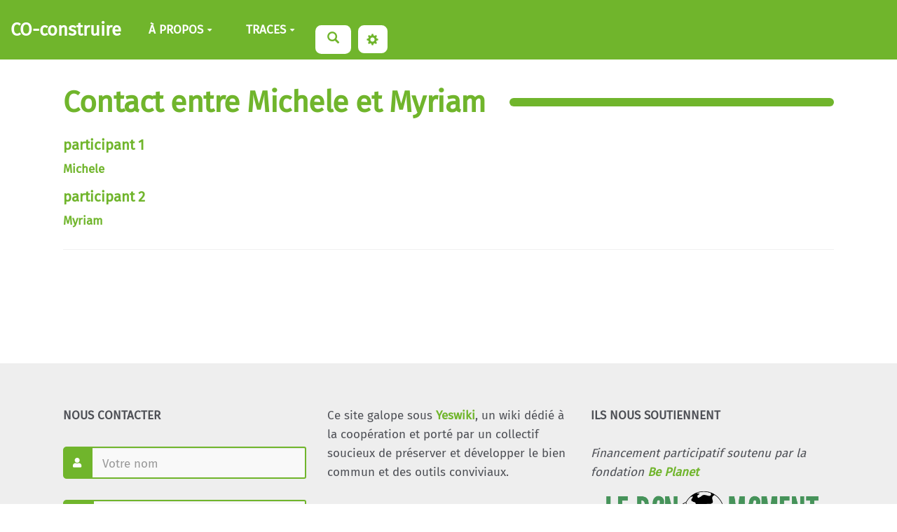

--- FILE ---
content_type: text/html; charset=UTF-8
request_url: https://co-construire.be/?ContactEntreMicheleEtMyriam
body_size: 15736
content:
<!doctype html>
<!--[if lt IE 7]> <html class="no-js lt-ie9 lt-ie8 lt-ie7" lang="fr"> <![endif]-->
<!--[if IE 7]>    <html class="no-js lt-ie9 lt-ie8" lang="fr"> <![endif]-->
<!--[if IE 8]>    <html class="no-js lt-ie9" lang="fr"> <![endif]-->
<!--[if gt IE 8]><!--> <html class="no-js" lang="fr"> <!--<![endif]-->
<head>
  <!-- HTML Metas -->
  <meta charset="UTF-8">
  <link rel="canonical" href="https://co-construire.be/?ContactEntreMicheleEtMyriam">

  <!-- opengraph -->
  <meta property="og:site_name" content="Coconstruire" />
  <meta property="og:title" content="Contact entre Michele et Myriam" />
  <meta property="og:description" content="participant 1 Michele participant 2 Myriam" />
  <meta property="og:type" content="article" />
  <meta property="og:url" content="https://co-construire.be/?ContactEntreMicheleEtMyriam" />

  <meta name="keywords" content="" />
  <meta name="description" content="" />
  <meta name="viewport" content="width=device-width" />

  <!-- Title of the page -->
  <title>Coconstruire : Contact entre Michele et Myriam</title>

    <link rel="icon" href="data:image/svg+xml,<svg xmlns=%22http://www.w3.org/2000/svg%22 viewBox=%220 0 100 100%22><text y=%22.9em%22 font-size=%2290%22>🧩</text></svg>">
      
    <link rel="stylesheet" href="https://co-construire.be/styles/vendor/bootstrap/css/bootstrap.min.css?v=4.5.4" >
        
    <link rel="stylesheet" href="https://co-construire.be/styles/yeswiki-base.css?v=4.5.4" >
        
    <link rel="stylesheet" href="https://co-construire.be/themes/margot/styles/margot.css?v=4.5.4" >
        
    <link rel="stylesheet" href="https://co-construire.be/custom/css-presets/coconstruire.css?v=4.5.4" >
        
    <link rel="stylesheet" href="https://co-construire.be/styles/vendor/fontawesome/css/all.min.css?v=4.5.4" >
    
    
    <link rel="stylesheet" href="https://co-construire.be/tools/tags/presentation/styles/tags.css?v=4.5.4" >
        
    <link rel="stylesheet" href="https://co-construire.be/tools/bazar/presentation/styles/bazar.css?v=4.5.4" >
        
    <link rel="stylesheet" href="https://co-construire.be/tools/attach/presentation/styles/attach.css?v=4.5.4" >
        <link rel="stylesheet" href="https://co-construire.be/?PageCss/css" />
  
  <!-- RSS links -->
  <link rel="alternate" type="application/rss+xml" title="Flux RSS des dernières pages modifiées" href="https://co-construire.be/?DerniersChangementsRSS/xml" />
  <link rel="alternate" type="application/rss+xml" title="Flux RSS de toutes les fiches" href="https://co-construire.be/?ContactEntreMicheleEtMyriam/rss">
  <link rel="alternate" type="application/rss+xml" title="Qrcode contact" href="https://co-construire.be/?ContactEntreMicheleEtMyriam/rss&amp;id=7">
  <link rel="alternate" type="application/rss+xml" title="Inscriptions 2017" href="https://co-construire.be/?ContactEntreMicheleEtMyriam/rss&amp;id=5">
  <link rel="alternate" type="application/rss+xml" title="aa-programme 2023" href="https://co-construire.be/?ContactEntreMicheleEtMyriam/rss&amp;id=23">
  <link rel="alternate" type="application/rss+xml" title="aa-programme 2025 " href="https://co-construire.be/?ContactEntreMicheleEtMyriam/rss&amp;id=28">
  <link rel="alternate" type="application/rss+xml" title="Annuaire" href="https://co-construire.be/?ContactEntreMicheleEtMyriam/rss&amp;id=20">
  <link rel="alternate" type="application/rss+xml" title="Atelier hors programme" href="https://co-construire.be/?ContactEntreMicheleEtMyriam/rss&amp;id=6">
  <link rel="alternate" type="application/rss+xml" title="Choix sandwichs - Co-Construire 2023" href="https://co-construire.be/?ContactEntreMicheleEtMyriam/rss&amp;id=24">
  <link rel="alternate" type="application/rss+xml" title="co-cards" href="https://co-construire.be/?ContactEntreMicheleEtMyriam/rss&amp;id=12">
  <link rel="alternate" type="application/rss+xml" title="Co-cards-suivi" href="https://co-construire.be/?ContactEntreMicheleEtMyriam/rss&amp;id=14">
  <link rel="alternate" type="application/rss+xml" title="Co-voiturage" href="https://co-construire.be/?ContactEntreMicheleEtMyriam/rss&amp;id=22">
  <link rel="alternate" type="application/rss+xml" title="cocoteam19" href="https://co-construire.be/?ContactEntreMicheleEtMyriam/rss&amp;id=9">
  <link rel="alternate" type="application/rss+xml" title="Comment activer la minorité active" href="https://co-construire.be/?ContactEntreMicheleEtMyriam/rss&amp;id=26">
  <link rel="alternate" type="application/rss+xml" title="Inscription 2019" href="https://co-construire.be/?ContactEntreMicheleEtMyriam/rss&amp;id=10">
  <link rel="alternate" type="application/rss+xml" title="inscription 2021" href="https://co-construire.be/?ContactEntreMicheleEtMyriam/rss&amp;id=16">
  <link rel="alternate" type="application/rss+xml" title="Inscription 2023" href="https://co-construire.be/?ContactEntreMicheleEtMyriam/rss&amp;id=19">
  <link rel="alternate" type="application/rss+xml" title="Inscription 2025" href="https://co-construire.be/?ContactEntreMicheleEtMyriam/rss&amp;id=29">
  <link rel="alternate" type="application/rss+xml" title="LMS Activité" href="https://co-construire.be/?ContactEntreMicheleEtMyriam/rss&amp;id=1201">
  <link rel="alternate" type="application/rss+xml" title="LMS Module" href="https://co-construire.be/?ContactEntreMicheleEtMyriam/rss&amp;id=1202">
  <link rel="alternate" type="application/rss+xml" title="LMS Parcours" href="https://co-construire.be/?ContactEntreMicheleEtMyriam/rss&amp;id=1203">
  <link rel="alternate" type="application/rss+xml" title="mon souvenir de 2051" href="https://co-construire.be/?ContactEntreMicheleEtMyriam/rss&amp;id=18">
  <link rel="alternate" type="application/rss+xml" title="Openbadge (le contenu)" href="https://co-construire.be/?ContactEntreMicheleEtMyriam/rss&amp;id=11">
  <link rel="alternate" type="application/rss+xml" title="PAF" href="https://co-construire.be/?ContactEntreMicheleEtMyriam/rss&amp;id=17">
  <link rel="alternate" type="application/rss+xml" title="Parternaires" href="https://co-construire.be/?ContactEntreMicheleEtMyriam/rss&amp;id=3">
  <link rel="alternate" type="application/rss+xml" title="Petits pas" href="https://co-construire.be/?ContactEntreMicheleEtMyriam/rss&amp;id=31">
  <link rel="alternate" type="application/rss+xml" title="Prochains petits pas pour passer à l&#039;action individuellement et collectivement" href="https://co-construire.be/?ContactEntreMicheleEtMyriam/rss&amp;id=27">
  <link rel="alternate" type="application/rss+xml" title="Qr Contact 2019" href="https://co-construire.be/?ContactEntreMicheleEtMyriam/rss&amp;id=15">
  <link rel="alternate" type="application/rss+xml" title="QrCards" href="https://co-construire.be/?ContactEntreMicheleEtMyriam/rss&amp;id=1400">
  <link rel="alternate" type="application/rss+xml" title="Relations QRcodeTROC" href="https://co-construire.be/?ContactEntreMicheleEtMyriam/rss&amp;id=1300">
  <link rel="alternate" type="application/rss+xml" title="Ressources" href="https://co-construire.be/?ContactEntreMicheleEtMyriam/rss&amp;id=8">
  <link rel="alternate" type="application/rss+xml" title="Ressources 2023" href="https://co-construire.be/?ContactEntreMicheleEtMyriam/rss&amp;id=25">
  <link rel="alternate" type="application/rss+xml" title="Ressources 2025" href="https://co-construire.be/?ContactEntreMicheleEtMyriam/rss&amp;id=30">
  <link rel="alternate" type="application/rss+xml" title="Thématique(s)" href="https://co-construire.be/?ContactEntreMicheleEtMyriam/rss&amp;id=2">
  <link rel="alternate" type="application/rss+xml" title="Traces des ateliers 25" href="https://co-construire.be/?ContactEntreMicheleEtMyriam/rss&amp;id=32">
  <link rel="alternate" type="application/rss+xml" title="Veille partagée" href="https://co-construire.be/?ContactEntreMicheleEtMyriam/rss&amp;id=1">

</head>

<body >
  
  <div id="yw-container">

    <a id="yw-a11y-jump-content" class="sr-only sr-only-focusable btn btn-default" href="#yw-main">
      Aller au contenu principal
    </a>
    
    <nav id="yw-topnav" class="navbar navbar-default fixable" role="navigation">
      <div class="container">
          <button class="btn btn-default btn-menu"><span class="fa fa-bars"></span></button>
          <div class="navbar-header">
            <a class="navbar-brand" href="https://co-construire.be/?AccueilBis">
              <div class="include">
CO-construire</div>

            </a>
          </div>
          
<div class="include include yw-topnav topnavpage links-container">
<ul class="nav navbar-nav">
<li class="dropdown"><a class="dropdown-toggle" data-toggle="dropdown" href="#">&Agrave; PROPOS<b class="caret"></b></a><ul class="dropdown-menu">
<li> <a href="https://co-construire.be/?pedacoco" data-tag="pedacoco" data-method="show" data-tracked="true">NOS FONDAMENTAUX</a></li>
<li> <a href="https://co-construire.be/?appelDeCoconstruire" data-tag="appelDeCoconstruire" data-method="show" data-tracked="true">NOTRE PHILOSOPHIE</a></li>
<li> <a href="https://co-construire.be/?EquipE23" data-tag="EquipE23" data-method="show" data-tracked="true">EQUIPE &amp; PARTENAIRES</a></li>
</ul>
</li>
<li class="dropdown"><a class="dropdown-toggle" data-toggle="dropdown" href="#">TRACES<b class="caret"></b></a><ul class="dropdown-menu">
<li> <a href="https://co-construire.be/?TraceS2025" data-tag="TraceS2025" data-method="show" data-tracked="true">TRACES 2025</a></li>
<li> <a href="https://co-construire.be/?TraceS2023" data-tag="TraceS2023" data-method="show" data-tracked="true">TRACES 2023</a></li>
<li> <a href="https://co-construire.be/?TraceS2021" data-tag="TraceS2021" data-method="show" data-tracked="true">TRACES 2021</a></li>
<li> <a href="https://co-construire.be/?Traces2019" data-tag="Traces2019" data-method="show" data-tracked="true">TRACES 2019</a></li>
<li> <a href="https://co-construire.be/?TraceS2017" data-tag="TraceS2017" data-method="show" data-tracked="true">TRACES 2017</a></li>
</ul>
</li>
</ul></div>



          <div class="include include yw-topnav-fast-access pull-right">
<br />
<a href="https://co-construire.be/?RecherchE" class="btn btn-default btn"><i class="glyphicon glyphicon-search"></i></a> <div class="btn-group"> <!-- start of buttondropdown -->
  <button class="btn  btn-default dropdown-toggle" data-toggle="dropdown" aria-label="" title="">
    <i class="glyphicon glyphicon-cog"></i>
  </button>

<ul class="dropdown-menu dropdown-menu-right" role="menu">
<li> 						    <a href="#LoginModal" role="button" class="btn-icon navbar-btn " data-toggle="modal" data-placement="bottom" _t('LOGIN_LOGIN') }}" data-tooltip="tooltip" aria-label="Se connecter">
        <i class="fa fa-user"></i><span class="login-text"> Se connecter</span>
    </a>
    <div class="modal fade" id="LoginModal" tabindex="-1" role="dialog" aria-labelledby="LoginModalLabel" aria-hidden="true">
        <div class="modal-dialog modal-sm">
            <div class="modal-content">
                <div class="modal-header">
                    <button type="button" class="close" data-dismiss="modal" aria-hidden="true">&times;</button>
                    <h3 id="LoginModalLabel">Se connecter</h3>
                </div>
                <div class="modal-body">
                    					<form class="login-form-modal" action="https://co-construire.be/?ContactEntreMicheleEtMyriam" method="post">
																												<div class="form-group">
									<label for="inputWikiName" class="control-label">Email ou nom d&#039;utilisateur.ice</label>
									<input id="inputWikiName" class="form-control" type="text" name="name" value="" required/>
								</div>
																						<div class="form-group">
									<label for="inputPassword" class="control-label">Mot de passe</label>
									<input id="inputPassword" class="form-control" name="password" type="password" required/>
								</div>
																															<small><a href="https://co-construire.be/?MotDePassePerdu">Mot de passe perdu ?</a></small>
																						<div class="checkbox">
								<label>
									<input type="checkbox" id="remember-default" name="remember" value="1"> 
									<span>Se souvenir de moi</span>
								</label>
							</div>
							<button type="submit" class="btn btn-block  btn-primary">Se connecter</button>
															<input type="hidden" name="action" value="login" />
								<input type="hidden" name="incomingurl" value="https://co-construire.be/?ContactEntreMicheleEtMyriam" />
								<input type="hidden" name="userpage" value="https://co-construire.be/?ContactEntreMicheleEtMyriam" />
																															<hr>									<a class="btn btn-block btn-default " href="https://co-construire.be/?ParametresUtilisateur">S&#039;inscrire</a>
																										</form>
				
                </div>
            </div>
        </div><!-- /.modal-dialog -->
    </div> <!-- /#LoginModal-->
			</li>
<li class="divider"></li>
<li> <a href="https://co-construire.be/?PagesOrga">❤️&zwj;🔥 Organisation 2025</a></li>
<li> <a href="https://co-construire.be/?AlbumPartage23/iframe" class="new-window">📸 projection album photos partag&eacute;</a> </li>
<li> <a href="https://ferme.cooptic.be/coco25" class="new-window">🚇 La Gare Centrale</a> </li>
<li class="divider"></li>
<li> <a href="https://co-construire.be/?GererSite">⚙️ Gestion du site</a></li>
<li> <a href="https://co-construire.be/?TableauDeBord">📌 Tableau de bord</a></li>
<li> <a href="https://co-construire.be/?BazaR">🗄️ Base de donn&eacute;es</a></li>
<li class="divider"></li>
<li> <a href="https://co-construire.be/?QRcodeBadges"><i class="fas fa-qrcode"></i> Badges Qrcode</a></li>
<li> <a href="https://co-construire.be/?QRcodeScan"><i class="fas fa-camera"></i> Scanner Qrcode</a></li>
<li> <a href="https://co-construire.be/?QRcodeBadges/qrcodetroc"><i class="fab fa-flickr"></i> Visualisation Qrcode Troc</a></li>
<li class="divider"></li>
<li> <a href="https://co-construire.be/?AdminQrcards"><i class="far fa-clipboard"></i> Coo-cards</a></li>
</ul>


</div> <!-- end of buttondropdown --></div>

        </div>
    </nav>

    <header id="yw-header">
      <div class="navbar-header">
        <a class="navbar-brand" href="https://co-construire.be/?AccueilBis">
          <div class="include">
CO-construire</div>

        </a>
      </div>
      <div class="include include yw-headerpage">
</div>

    </header>
    
    <div id="yw-main" role="main" >
      <div class="yw-main-content alone">
        <div class="page">
<div class="BAZ_cadre_fiche id7">
    <h1 class="BAZ_fiche_titre">Contact entre Michele et Myriam</h1>
<div class="BAZ_rubrique field-listefiche" data-id="listefiche5part1">
    <span class="BAZ_label">participant 1</span>
        	<span class="BAZ_texte">
		<a href="https://co-construire.be/?MichelE/iframe"
			class="modalbox" data-size="modal-lg"
			
			data-header="false" data-iframe="1"
			title="Voir la fiche Michele">Michele</a>
	</span>
</div><div class="BAZ_rubrique field-listefiche" data-id="listefiche5part2">
    <span class="BAZ_label">participant 2</span>
        	<span class="BAZ_texte">
		<a href="https://co-construire.be/?MyriaM/iframe"
			class="modalbox" data-size="modal-lg"
			
			data-header="false" data-iframe="1"
			title="Voir la fiche Myriam">Myriam</a>
	</span>
</div>
      <div class="clearfix"></div>
    <div class="BAZ_fiche_info">
      
      <div class="BAZ_actions_fiche">
                                                                </div>
      
    </div>
  </div>
<hr class="hr_clear" />
</div>


  
      </div> 
    </div>

    

    <footer id="yw-footer">
      <div class="container">
        <div class="include include footerpage">
<!-- start of section -->
    <section class="background-image pattern- full-width text-left cover" data-file="" style="background-color:#eeeeee; ">
<div class="container">

<br />
<div class="row-fluid row"> <!-- start of grid -->

<div class="span4 col-md-4 "> <!-- start of col -->
<b>NOUS CONTACTER</b>
<form id="ajax-contact-form1" class="ajax-mail-form form-contact" action="https://co-construire.be/?PageFooter/mail">
  <div class="form-group">
    <div class="input-group">
      <span class="input-group-addon"><i class="fa fa-user"></i></span>
      <input required class="form-control" type="text" name="name" placeholder="Votre nom" />
    </div>
  </div>

  <div class="form-group">
    <div class="input-group">
      <span class="input-group-addon"><i class="fa fa-envelope"></i></span>
      <input required class="form-control" type="email" name="email" placeholder="Votre adresse mail" />
    </div>
  </div>

  <div class="form-group">
      <input required class="form-control contact-subject" type="text" name="subject" placeholder="Sujet du message" />
  </div>

  <div class="form-group">
    <textarea required rows="8" class="form-control contact-message" name="message" placeholder="Votre message"></textarea>
  </div>

  <div class="form-group">
    <button class="btn btn-primary btn-block mail-submit" type="submit" name="submit"><i class="icon-envelope icon-white"></i>&nbsp;Envoyer le message</button>
  </div>
  <input type="hidden" name="nbactionmail" value="1" />
  <input type="hidden" name="entete" value="Coconstruire" />
  <input type="hidden" name="type" value="contact" />
</form>


</div> <!-- end of col -->

<div class="span4 col-md-4 "> <!-- start of col -->

Ce site galope sous <a href="http://www.yeswiki.net" track="true">Yeswiki</a>, un wiki dédié à la coopération et porté par un collectif soucieux de préserver et développer le bien commun et des outils conviviaux.<br />
<br />
<i>Sauf mention contraire, le contenu de ce site est sous <a href="https://creativecommons.org/licenses/by-sa/4.0/deed.fr" class="newtab" track="true">Licence Creative Commons</a></i><br />
<br />
<a href="http://eepurl.com/cqcS3D" class="btn btn-primary btn">INSCRIPTION NEWSLETTER</a>
<br />
<br />
<a href="https://co-construire.be/?PourPresse" class="btn btn-primary btn">PRESSE</a>
<br />
<br />
<b>SUIVEZ-NOUS SUR LES RÉSEAUX : </b><br />

<ul>
<li> <a href="https://piaille.fr/@coconstruire" class="-2 new-window" title="Sur mastodon">Sur mastodon</a> </li>
<li> <a href="https://www.facebook.com/coconstruire" class="new-window" title="Sur facebook">Sur facebook</a> </li>
<li> <a href="https://www.linkedin.com/company/93635473/admin/page-posts/published/" class="new-window" title="Sur Likedin">Sur Likedin</a> </li>
</ul>


</div> <!-- end of col -->

<div class="span4 col-md-4 "> <!-- start of col -->

<b>ILS NOUS SOUTIENNENT</b><br />
<br />
<i>Financement participatif soutenu par la fondation <a href="https://www.lebonmoment.org/fr-FR/project/co-construire-2025" class="new-window" title="Be Planet">Be Planet</a></i>
<div><a href="https://www.lebonmoment.org/fr-FR/project/co-construire-2025"><figure class="attached_file" ><img loading="lazy" class="img-responsive" src="https://co-construire.be/files/PageFooter_LBM_logo_rgbmarge_20250326151529_20250326141610.png" alt="image LBM_logo_rgbmarge.png (69.0kB)
Lien vers: https://www.lebonmoment.org/fr-FR/project/co-construire-2025" width="2493" height="753" /></figure></a></div>
<br />
<i><a href="https://www.dapsolidarity.be/" class="newtab" track="true">DAP Solidarity</a>, assureur engagé</i> <br />
<div><a href="https://www.dapsolidarity.be/"><figure class="attached_file" ><img loading="lazy" class="img-responsive" src="https://co-construire.be/cache/PageFooter_SOLIDARITYNORMAL_vignette_300_209_20250408103825_20250507112748.png" alt="
Lien vers: https://www.dapsolidarity.be/" width="300" height="202" /><figcaption>image SOLIDARITYNORMAL.png (0.1MB)</figcaption></figure></a></div>
<br />
<br />

</div> <!-- end of col -->


</div> <!-- end of grid -->


</div>
</section> <!-- end of section -->

<br />
<br />
<br />
<br />
<style> body {font-family: 'Fira Sans', sans-serif;} 
.video-container {
position: relative;
padding-bottom: 56.25%;
padding-top: 30px;
height: 0;
overflow: hidden;
}
.video-container iframe,
.video-container object,
.video-container embed {
position: absolute;
top: 0;
left: 0;
width: 100%;
height: 100%;
}
</style>
<br />
<br />
<br />
<!-- code suivi stat Matomo -->
<script type="text/javascript">
  var _paq = window._paq = window._paq || [];
  /* tracker methods like "setCustomDimension" should be called before "trackPageView" */
  _paq.push(['trackPageView']);
  _paq.push(['enableLinkTracking']);
  (function() {
    var u="//stats.coop.tools/";
    _paq.push(['setTrackerUrl', u+'matomo.php']);
    _paq.push(['setSiteId', '9']);
    var d=document, g=d.createElement('script'), s=d.getElementsByTagName('script')[0];
    g.type='text/javascript'; g.async=true; g.src=u+'matomo.js'; s.parentNode.insertBefore(g,s);
  })();
</script>
<!-- End Matomo Code --></div>

      </div> <!-- /.container -->
    </footer><!-- /#yw-footer -->
  </div> <!-- /#yw-container -->

  <script>
    var wiki = {
        ...((typeof wiki !== 'undefined') ? wiki : null),
        ...{"locale":"fr","timezone":"Europe\/Paris","baseUrl":"https:\/\/co-construire.be\/?","pageTag":"ContactEntreMicheleEtMyriam","isDebugEnabled":"false","antiCsrfToken":"f191b80cc38a.q3bUlo0ec6pAP6nt1b-ly1oxSu90xhalTF_-fLtJYXw.2jCy58MuCpkzbeWUm4n98y1hOJ0Zi07QBGq0Td0WKB_RFJKk-0wi5B9nkQ"},
        ...{
            lang: {
                ...((typeof wiki !== 'undefined') ? (wiki.lang ?? null) : null),
                ...{"AUGUST":"Ao\u00fbt","CANCEL":"Annuler","COPY":"Copier","DECEMBER":"D\u00e9cembre","DELETE_ALL_SELECTED_ITEMS_QUESTION":"\u00cates-vous s\u00fbr de vouloir supprimer tous les \u00e9l\u00e9ments s\u00e9lectionn\u00e9es ?","DUPLICATE":"Dupliquer","EVERYONE":"Tout le monde","FEBRUARY":"F\u00e9vrier","FIRST":"Premier","FRIDAY":"Vendredi","IDENTIFIED_USERS":"Utilisateurs identifi\u00e9s","JANUARY":"Janvier","JULY":"Juillet","JUNE":"Juin","LAST":"Dernier","LEFT":"Gauche","MARCH":"Mars","MAY":"Mai","MODIFY":"Modifier","MONDAY":"Lundi","NEXT":"Suivant","NO":"Non","NOVEMBER":"Novembre","PREVIOUS":"Pr\u00e9c\u00e9dent","PRINT":"Imprimer","OCTOBER":"Octobre","RIGHT":"Droite","SATURDAY":"Samedi","SAVE":"Enregistrer","SEPTEMBER":"Septembre","SUNDAY":"Dimanche","THURSDAY":"Jeudi","TUESDAY":"Mardi","WEDNESDAY":"Mercredi","YES":"Oui","ADMIN_BACKUPS_LOADING_LIST":"Chargement de la liste des sauvegardes","ADMIN_BACKUPS_NOT_POSSIBLE_TO_LOAD_LIST":"Impossible de mettre \u00e0 jour la liste des sauvegardes","ADMIN_BACKUPS_DELETE_ARCHIVE":"Suppression de {filename}","ADMIN_BACKUPS_DELETE_ARCHIVE_POSSIBLE_ERROR":"Une erreur pourrait avoir eu lieu en supprimant {filename}","ADMIN_BACKUPS_DELETE_ARCHIVE_SUCCESS":"Suppression r\u00e9ussie de {filename}","ADMIN_BACKUPS_DELETE_ARCHIVE_ERROR":"Suppression impossible de {filename}","ADMIN_BACKUPS_NO_ARCHIVE_TO_DELETE":"Aucune sauvegarde \u00e0 supprimer","ADMIN_BACKUPS_DELETE_SELECTED_ARCHIVES":"Suppression des sauvegardes s\u00e9lectionn\u00e9es","ADMIN_BACKUPS_RESTORE_ARCHIVE":"Restauration de {filename}","ADMIN_BACKUPS_RESTORE_ARCHIVE_POSSIBLE_ERROR":"Une erreur pourrait avoir eu lieu en restraurant {filename}","ADMIN_BACKUPS_RESTORE_ARCHIVE_SUCCESS":"Restauration r\u00e9ussie de {filename}","ADMIN_BACKUPS_RESTORE_ARCHIVE_ERROR":"Restauration impossible de {filename}","ADMIN_BACKUPS_START_BACKUP":"Lancement d'une sauvegarde","ADMIN_BACKUPS_START_BACKUP_SYNC":"Lancement d'une sauvegarde en direct (moins stable)\nIl ne sera pas possible de mettre \u00e0 jour le statut en direct\nNe pas fermer, ni rafra\u00eechir cette fen\u00eatre !","ADMIN_BACKUPS_STARTED":"Sauvegarde lanc\u00e9e","ADMIN_BACKUPS_START_BACKUP_ERROR":"Lancement de la sauvegarde impossible","ADMIN_BACKUPS_UPDATE_UID_STATUS_ERROR":"Impossible de mettre \u00e0 jour le statut de la sauvegarde","ADMIN_BACKUPS_UID_STATUS_NOT_FOUND":"Les informations de suivi n'ont pas \u00e9t\u00e9 trouv\u00e9es","ADMIN_BACKUPS_UID_STATUS_RUNNING":"Sauvegarde en cours","ADMIN_BACKUPS_UID_STATUS_FINISHED":"Sauvegarde termin\u00e9e","ADMIN_BACKUPS_UID_STATUS_NOT_FINISHED":"Il y a un probl\u00e8me car la sauvegarde n'est plus en cours et elle n'est pas termin\u00e9e !","ADMIN_BACKUPS_UID_STATUS_STOP":"Sauvegarde arr\u00eat\u00e9e","ADMIN_BACKUPS_STOP_BACKUP_ERROR":"Erreur : impossible d'arr\u00eater la sauvegarde","ADMIN_BACKUPS_STOPPING_ARCHIVE":"Arr\u00eat en cours de la sauvegarde","ADMIN_BACKUPS_CONFIRMATION_TO_DELETE":"Les fichiers suivants seront supprim\u00e9s par la sauvegarde.\nVeuillez confirmer leur suppression en cochant la case ci-dessous.\n<pre>{files}<\/pre>","ADMIN_BACKUPS_START_BACKUP_ERROR_ARCHIVING":"Lancement de la sauvegarde impossible car une sauvegarde semble \u00eatre d\u00e9j\u00e0 en cours.\nSuivez <a href=\"{helpBaseUrl}#\/docs\/fr\/admin?id=r\u00e9soudre-les-probl\u00e8mes-de-sauvegarde\" title=\"Aide pour relancer une sauvegarde\" target=\"blank\">cette aide<\/a> pour corriger ceci.","ADMIN_BACKUPS_START_BACKUP_ERROR_HIBERNATE":"Lancement de la sauvegarde impossible car le site est en hibernation.\nSuivez <a href=\"{helpBaseUrl}#\/docs\/fr\/admin?id=r\u00e9soudre-les-probl\u00e8mes-de-sauvegarde\" title=\"Aide pour sortir d'hibernation\" target=\"blank\">cette aide<\/a> pour en sortir.","ADMIN_BACKUPS_START_BACKUP_PATH_NOT_WRITABLE":"Lancement de la sauvegarde impossible car le dossier de sauvegarde n'est pas accessible en \u00e9criture.\nSuivez <a href=\"{helpBaseUrl}#\/docs\/fr\/admin?id=r\u00e9soudre-les-probl\u00e8mes-de-sauvegarde\" title=\"Aide pour configurer le dossier de sauvegarde\" target=\"blank\">cette aide<\/a> pour configurer le dossier de sauvegarde.","ADMIN_BACKUPS_FORCED_UPDATE_NOT_POSSIBLE":"Mise \u00e0 jour forc\u00e9e impossible","ADMIN_BACKUPS_UID_STATUS_FINISHED_THEN_UPDATING":"Mise \u00e0 jour lanc\u00e9e (veuillez patienter)","ADMIN_BACKUPS_START_BACKUP_CANNOT_EXEC":"Lancement de la sauvegarde impossible \nCar il n'est pas possible de lancer des commandes console sur le serveur (<a href=\"{helpBaseUrl}#\/docs\/fr\/admin?id=r\u00e9soudre-les-probl\u00e8mes-de-sauvegarde\" title=\"Aide sur la commande console\" target=\"blank\">voir aide<\/a>).","ADMIN_BACKUPS_START_BACKUP_FOLDER_AVAILABLE":"Lancement de la sauvegarde impossible car le dossier de sauvegarde est accessible sur internet.\nSuivez <a href=\"{helpBaseUrl}?#\/docs\/fr\/admin?id=r\u00e9soudre-les-probl\u00e8mes-de-sauvegarde\" title=\"Aide pour restreindre l'acc\u00e8s au dossier de sauvegarde\" target=\"blank\">cette aide<\/a> pour restreindre l'acc\u00e8s au dossier de sauvegarde.","ADMIN_BACKUPS_START_BACKUP_NOT_ENOUGH_SPACE":"Lancement de la sauvegarde impossible \nIl n'y a plus assez d'espace disque disponible pour une nouvelle sauvegarde.","ADMIN_BACKUPS_START_BACKUP_NOT_DB":"Lancement de la sauvegarde non optimal \nL'utilitaire d'export de base de donn\u00e9es ('mysqldump') n'est pas accessible (<a href=\"{helpBaseUrl}#\/docs\/fr\/admin?id=r\u00e9soudre-les-probl\u00e8mes-de-sauvegarde\" title=\"Aide sur mysqldump\" target=\"blank\">voir aide<\/a>).","REVISIONS_COMMIT_DIFF":"Modifs apport\u00e9es par cette version","REVISIONS_DIFF":"Comparaison avec version actuelle","REVISIONS_PREVIEW":"Aper\u00e7u de cette version","DOCUMENTATION_TITLE":"Documentation YesWiki","FAVORITES_ADD":"Ajouter aux favoris","FAVORITES_ALL_DELETED":"Favoris supprim\u00e9s","FAVORITES_ERROR":"Une erreur est survenue : {error}","FAVORITES_REMOVE":"Retirer des favoris","FAVORITES_ADDED":"Favori ajout\u00e9","FAVORITES_REMOVED":"Favori supprim\u00e9","LIST_CREATE_TITLE":"Nouvelle Liste","LIST_UPDATE_TITLE":"Modifier la Liste","LIST_CREATED":"La liste a bien \u00e9t\u00e9 cr\u00e9e","LIST_UPDATED":"La liste a \u00e9t\u00e9 mise \u00e0 jour avec succ\u00e8s","MULTIDELETE_END":"Suppressions r\u00e9alis\u00e9es","MULTIDELETE_ERROR":"L'\u00e9l\u00e9ment {itemId} n'a pas \u00e9t\u00e9 supprim\u00e9 ! {error}","LINK_TO_CHANGE_PASSWORD":"Lien pour changer le mot de passe","USERSTABLE_USER_CREATED":"Utilisateur '{name}' cr\u00e9\u00e9","USERSTABLE_USER_NOT_CREATED":"Utilisateur '{name}' non cr\u00e9\u00e9 : {error}","USERSTABLE_USER_DELETED":"L'utilisateur \"{username}\" a \u00e9t\u00e9 supprim\u00e9.","USERSTABLE_USER_NOT_DELETED":"L'utilisateur \"{username}\" n'a pas \u00e9t\u00e9 supprim\u00e9.","DATATABLES_PROCESSING":"Traitement en cours...","DATATABLES_SEARCH":"Rechercher&nbsp;:","DATATABLES_LENGTHMENU":"Afficher _MENU_ \u00e9l\u00e9ments","DATATABLES_INFO":"Affichage de l'\u00e9l\u00e9ment _START_ \u00e0 _END_ sur _TOTAL_ \u00e9l\u00e9ments","DATATABLES_INFOEMPTY":"Affichage de l'\u00e9l\u00e9ment 0 \u00e0 0 sur 0 \u00e9l\u00e9ment","DATATABLES_INFOFILTERED":"(filtr\u00e9 de _MAX_ \u00e9l\u00e9ments au total)","DATATABLES_LOADINGRECORDS":"Chargement en cours...","DATATABLES_ZERORECORD":"Aucun \u00e9l\u00e9ment \u00e0 afficher","DATATABLES_EMPTYTABLE":"Aucune donn\u00e9e disponible dans le tableau","DATATABLES_SORTASCENDING":": activer pour trier la colonne par ordre croissant","DATATABLES_SORTDESCENDING":": activer pour trier la colonne par ordre d\u00e9croissant","DATATABLES_COLS_TO_DISPLAY":"Colonnes \u00e0 afficher","DELETE_COMMENT_AND_ANSWERS":"Supprimer ce commentaire et les r\u00e9ponses associ\u00e9es ?","NAVBAR_EDIT_MESSAGE":"Editer une zone du menu horizontal","YESWIKIMODAL_EDIT_MSG":"\u00c9diter la page","EDIT_OUPS_MSG":"En fait, je ne voulais pas double-cliquer...","COMMENT_NOT_DELETED":"Le commentaire {comment} n'a pas \u00e9t\u00e9 supprim\u00e9.","COMMENT_DELETED":"Commentaire supprim\u00e9.","REACTION_NOT_POSSIBLE_TO_ADD_REACTION":"Impossible d'ajouter la r\u00e9action en raison de l'erreur suivante : {error}!","REACTION_NOT_POSSIBLE_TO_DELETE_REACTION":"Impossible de supprimer la r\u00e9action en raison de l'erreur suivante : {error}!","REACTION_CONFIRM_DELETE":"Etes-vous sur de vouloir supprimer cette r\u00e9action ?","REACTION_CONFIRM_DELETE_ALL":"Etes-vous sur de vouloir supprimer toutes les r\u00e9actions de ce vote ?","DOC_EDIT_THIS_PAGE_ON_GITHUB":"Modifier cette page sur Github","NOT_VALID_URL":"Url non valide : {url}","PAGE_AVAILABLE":"La page {tag} est disponible sur le YesWiki de destination","PAGE_NOT_AVAILABLE":"La page {tag} n'est pas disponible sur le YesWiki de destination","NOT_CONNECTED":"Il faut se connecter au YesWiki de destination avec un compte disposant de droits d'administration.","CONNECTED_AS_ADMIN":"L'utilisateurice {user} est bien connect\u00e9.e sur le YesWiki de destination, avec des droits d'administration.","CONNECTED_BUT_NOT_ADMIN":"L'utilisateurice {user} est bien connect\u00e9.e sur le YesWiki de destination, mais n'a pas les droits d'administration. Veuillez-vous connecter avec un compte admin.","NOT_WIKI_OR_OLD_WIKI":"Le site indiqu\u00e9 ne semble pas \u00eatre un YesWiki, ou sa version est ant\u00e9rieure \u00e0 4.5.0","FORM_ID_AVAILABLE":"Le formulaire avec l'identifiant {id} n'existant pas encore sur l'url indiqu\u00e9, il sera cr\u00e9\u00e9.","FORM_ID_NOT_AVAILABLE":"Le formulaire avec l'identifiant {id} n'est plus disponible sur l'url indiqu\u00e9, il faut changer d'identifiant.","FORM_ID_IS_COMPATIBLE":"Un formulaire du m\u00eame identifiant ({id}) existe sur l'url indiqu\u00e9 et semble avoir au moins les champs obligatoires similaires. Il sera utilis\u00e9 pour la duplication.","ACTION_BUILDER_COPY":"Copier","ACTION_BUILDER_PREVIEW":"Aper\u00e7u (non cliquable)","ACTION_BUILDER_ONLINEDOC":"Documentation en ligne","ACTION_BUILDER_UPDATE_CODE":"Mettre \u00e0 jour le code","ACTION_BUILDER_INSERT_CODE":"Ins\u00e9rer dans la page","ACTION_BUILDER_OWNER":"Propri\u00e9taire de la fiche","ACTION_BUILDER_MODIFICATION_DATE":"Date de modification","ACTION_BUILDER_CREATION_DATE":"Date de cr\u00e9ation","ACTION_BUILDER_FORM_ID":"Formulaire","ATTACH_FAILED":"\u00c9chou\u00e9","BAZ_FORM_EDIT_CALC_LABEL":"Calculs","BAZ_FORM_EDIT_DISPLAYTEXT_LABEL":"Texte d'affichage","BAZ_FORM_EDIT_DISPLAYTEXT_HELP":"Ajouter si besoin une unit\u00e9 apr\u00e8s {value}, (ex: `{value} \u20ac`)","BAZ_FORM_EDIT_FORMULA_LABEL":"Formule","BAZ_FORM_CALC_HINT":"CALCUL{br}\nLa formule doit \u00eatre une formule math\u00e9matique.{br}\nIl est possible de faire r\u00e9f\u00e9rence \u00e0 la valeur d'un champ en tapant son nom (ex: `+ sin(bf_number)*2` ),{br}\nou de tester la valeur d'un champ \u00e9num\u00e9r\u00e9 (liste, checkbox,..) (ex: `test(bf_type,premiere_cle)`{br}\nqui rend 1 si bf_type == premiere_cle sinon 0).","BAZ_FILEFIELD_FILE":"Fichier : {filename}","BAZ_FORM_EDIT_FILE_READLABEL_LABEL":"Label \u00e0 l'affichage","FILEFIELD_TOO_LARGE_FILE":"Le fichier est trop volumineux, maximum {fileMaxSize} octets","IMAGEFIELD_TOO_LARGE_IMAGE":"L'image est trop volumineuse, maximum {imageMaxSize} octets","BAZ_FORM_EDIT_GEOLOCATE":"G\u00e9olocaliser depuis ma position","BAZ_FORM_EDIT_MAP_AUTOCOMPLETE_COUNTY":"Champ r\u00e9gion\/comt\u00e9","BAZ_FORM_EDIT_MAP_AUTOCOMPLETE_COUNTY_PLACEHOLDER":"bf_region","BAZ_FORM_EDIT_MAP_AUTOCOMPLETE_POSTALCODE":"Champ code postal","BAZ_FORM_EDIT_MAP_AUTOCOMPLETE_POSTALCODE_PLACEHOLDER":"bf_codepostal","BAZ_FORM_EDIT_MAP_AUTOCOMPLETE_STATE":"Champ pays","BAZ_FORM_EDIT_MAP_AUTOCOMPLETE_STATE_PLACEHOLDER":"bf_pays","BAZ_FORM_EDIT_MAP_AUTOCOMPLETE_STREET":"Champ adresse","BAZ_FORM_EDIT_MAP_AUTOCOMPLETE_STREET1":"Champ adresse1","BAZ_FORM_EDIT_MAP_AUTOCOMPLETE_STREET1_PLACEHOLDER":"bf_adresse1","BAZ_FORM_EDIT_MAP_AUTOCOMPLETE_STREET2":"Champ adresse2","BAZ_FORM_EDIT_MAP_AUTOCOMPLETE_STREET2_PLACEHOLDER":"bf_adresse2","BAZ_FORM_EDIT_MAP_AUTOCOMPLETE_STREET_PLACEHOLDER":"bf_adresse","BAZ_FORM_EDIT_MAP_AUTOCOMPLETE_TOWN":"Champ ville","BAZ_FORM_EDIT_MAP_AUTOCOMPLETE_TOWN_PLACEHOLDER":"bf_ville","BAZ_FORM_EDIT_MAP_LATITUDE":"Nom champ latitude","BAZ_FORM_EDIT_MAP_LONGITUDE":"Nom champ longitude","BAZ_FORM_EDIT_SHOW_MAP_IN_ENTRY_VIEW":"Afficher la carte dans la fiche lors de sa visualisation","BAZ_GEOLOC_NOT_FOUND":"Adresse non trouv\u00e9e, veuillez d\u00e9placer le point ou indiquer les coordonn\u00e9es GPS","BAZ_FORM_ADVANCED_PARAMS":"Voir les param\u00e8tres avanc\u00e9s","BAZ_MAP_ERROR":"Une erreur est survenue: {msg}","BAZ_NOT_VALID_GEOLOC_FORMAT":"Format de coordonn\u00e9es GPS non valide (que des chiffres et un point . pour les d\u00e9cimales)","BAZ_POSTAL_CODE_HINT":"Veuillez entrer 5 chiffres pour voir les villes associ\u00e9es au code postal","BAZ_POSTAL_CODE_NOT_FOUND":"Pas de ville trouv\u00e9e pour le code postal : {input}","BAZ_TOWN_HINT":"Veuillez entrer les 3 premi\u00e8res lettres pour voir les villes associ\u00e9es","BAZ_TOWN_NOT_FOUND":"Pas de ville trouv\u00e9e pour la recherche : {input}","GEOLOCATER_GROUP_GEOLOCATIZATION":"Champs \u00e0 utiliser pour la g\u00e9olocalisation","GEOLOCATER_GROUP_GEOLOCATIZATION_HINT":"Renseignez au moins un champ","GEOLOCATER_NOT_FOUND":"Adresse \"{addr}\" introuvable","BAZ_FORM_REQUIRED_FIELD":"Veuillez saisir tous les champs obligatoires (asterisque rouge)","BAZ_FORM_INVALID_EMAIL":"L'email saisi n'est pas valide","BAZ_FORM_INVALID_TEXT":"Le texte n'est pas valide","BAZ_FORM_EMPTY_RADIO":"Il faut choisir une valeur de bouton radio","BAZ_FORM_EMPTY_CHECKBOX":"Il faut cocher au moins une case \u00e0 cocher","BAZ_FORM_EMPTY_AUTOCOMPLETE":"Il faut saisir au moins une entr\u00e9e pour le champs en autocompl\u00e9tion","BAZ_FORM_EMPTY_GEOLOC":"Vous devez g\u00e9olocaliser l'adresse","BAZ_DATESHORT_MONDAY":"Lun","BAZ_DATESHORT_TUESDAY":"Mar","BAZ_DATESHORT_WEDNESDAY":"Mer","BAZ_DATESHORT_THURSDAY":"Jeu","BAZ_DATESHORT_FRIDAY":"Ven","BAZ_DATESHORT_SATURDAY":"Sam","BAZ_DATESHORT_SUNDAY":"Dim","BAZ_DATEMIN_MONDAY":"L","BAZ_DATEMIN_TUESDAY":"Ma","BAZ_DATEMIN_WEDNESDAY":"Me","BAZ_DATEMIN_THURSDAY":"J","BAZ_DATEMIN_FRIDAY":"V","BAZ_DATEMIN_SATURDAY":"S","BAZ_DATEMIN_SUNDAY":"D","BAZ_DATESHORT_JANUARY":"Jan","BAZ_DATESHORT_FEBRUARY":"F\u00e9b","BAZ_DATESHORT_MARCH":"Mar","BAZ_DATESHORT_APRIL":"Avr","BAZ_DATESHORT_MAY":"Mai","BAZ_DATESHORT_JUNE":"Jui","BAZ_DATESHORT_JULY":"Jul","BAZ_DATESHORT_AUGUST":"Ao\u00fb","BAZ_DATESHORT_SEPTEMBER":"Sep","BAZ_DATESHORT_OCTOBER":"Oct","BAZ_DATESHORT_NOVEMBER":"Nov","BAZ_DATESHORT_DECEMBER":"D\u00e9c","BAZ_SAVING":"En cours d'enregistrement","BAZ_FULLSCREEN":"Mode plein \u00e9cran","BAZ_BACK_TO_NORMAL_VIEW":"Retour \u00e0 la vue normale","MEMBER_OF_GROUP":"Membre du groupe {groupName}","BAZ_FORM_EDIT_HELP":"Texte d'aide","BAZ_FORM_EDIT_HIDE":"Editer\/Masquer","BAZ_FORM_EDIT_MAX_LENGTH":"Longueur max","BAZ_FORM_EDIT_NB_CHARS":"Nb Caract\u00e8res Visibles","BAZ_FORM_EDIT_MIN_VAL":"Valeur min","BAZ_FORM_EDIT_MAX_VAL":"Valeur max","BAZ_FORM_EDIT_OWNER_AND_ADMINS":"Propri\u00e9taire de la fiche et admins","BAZ_FORM_EDIT_USER":"Utilisateur (lorsqu'on cr\u00e9\u00e9 un utilisateur en m\u00eame temps que la fiche)","BAZ_FORM_EDIT_CAN_BE_READ_BY":"Peut \u00eatre lu par","BAZ_FORM_EDIT_CAN_BE_WRITTEN_BY":"Peut \u00eatre saisi par","BAZ_FORM_EDIT_QUERIES_LABEL":"Crit\u00e8res de filtre","BAZ_FORM_EDIT_SEARCH_LABEL":"Pr\u00e9sence dans le moteur de recherche","BAZ_FORM_EDIT_SEMANTIC_LABEL":"Type s\u00e9mantique du champ","BAZ_FORM_EDIT_SELECT_SUBTYPE2_LABEL":"Origine des donn\u00e9es","BAZ_FORM_EDIT_SELECT_SUBTYPE2_LIST":"Une liste","BAZ_FORM_EDIT_SELECT_SUBTYPE2_FORM":"Un Formulaire Bazar","BAZ_FORM_EDIT_SELECT_LIST_FORM_ID":"Choix de la liste \/ du formulaire","BAZ_FORM_EDIT_SELECT_DEFAULT":"Valeur par d\u00e9faut","BAZ_FORM_EDIT_TEXT_LABEL":"Texte court","BAZ_FORM_EDIT_TEXTAREA_LABEL":"Texte long","BAZ_FORM_EDIT_URL_LABEL":"Url","BAZ_FORM_EDIT_GEO_LABEL":"G\u00e9olocalisation de l'adresse","BAZ_FORM_EDIT_IMAGE_LABEL":"Image","BAZ_FORM_EDIT_EMAIL_LABEL":"Email","BAZ_FORM_EDIT_EMAIL_REPLACE_BY_BUTTON_LABEL":"Remplacer l'email par un bouton contact","BAZ_FORM_EDIT_EMAIL_SEND_FORM_CONTENT_LABEL":"Envoyer le contenu de la fiche \u00e0 cet email","BAZ_FORM_EDIT_EMAIL_SEE_MAIL_ACLS":"Affichage brut de l'email autoris\u00e9 pour","BAZ_FORM_EDIT_EMAIL_SEND_ACLS":"Envoi d'email autoris\u00e9 pour","BAZ_FORM_EDIT_TAGS_LABEL":"Mots cl\u00e9s","BAZ_FORM_EDIT_SUBSCRIBE_LIST_LABEL":"Inscription liste diffusion","BAZ_FORM_EDIT_CUSTOM_HTML_LABEL":"Custom HTML","BAZ_FORM_EDIT_ACL_LABEL":"Config Droits d'acc\u00e8s","BAZ_FORM_EDIT_METADATA_LABEL":"Config Th\u00e8me de la fiche","BAZ_FORM_EDIT_LINKEDENTRIES_LABEL":"Liste des fiches li\u00e9es","BAZ_FORM_EDIT_USERS_WIKINI_LABEL":"Cr\u00e9er un utilisateur lorsque la fiche est valid\u00e9e","BAZ_FORM_EDIT_USERS_WIKINI_NAME_FIELD_LABEL":"Champ pour le nom d'utilisateur","BAZ_FORM_EDIT_USERS_WIKINI_EMAIL_FIELD_LABEL":"Champ pour l'email de l'utilisateur","BAZ_FORM_EDIT_USERS_WIKINI_AUTOUPDATE_MAIL":"Auto. Synchro. e-mail","BAZ_FORM_EDIT_ACL_READ_LABEL":"Peut voir la fiche","BAZ_FORM_EDIT_ACL_WRITE_LABEL":"Peut \u00e9diter la fiche","BAZ_FORM_EDIT_ACL_COMMENT_LABEL":"Droits par d\u00e9faut pour les commentaires ouverts","BAZ_FORM_EDIT_DATE_TODAY_BUTTON":"Initialiser \u00e0 Aujourd'hui","BAZ_FORM_EDIT_EMAIL_BUTTON":"Remplacer l'email par un bouton contact","BAZ_FORM_EDIT_EMAIL_SEND_CONTENT":"Envoyer le contenu de la fiche \u00e0 cet email","BAZ_FORM_EDIT_IMAGE_ALIGN_LABEL":"Alignement","BAZ_FORM_EDIT_IMAGE_HEIGHT":"Hauteur vignette","BAZ_FORM_EDIT_IMAGE_WIDTH":"Largeur vignette","BAZ_FORM_EDIT_IMAGE_WIDTH_RESIZE":"Largeur redimension","BAZ_FORM_EDIT_IMAGE_HEIGHT_RESIZE":"Hauteur redimension","BAZ_FORM_EDIT_IMAGE_DEFAULT":"Image par d\u00e9faut","BAZ_FORM_EDIT_METADATA_THEME_LABEL":"Nom du th\u00e8me","BAZ_FORM_EDIT_METADATA_SQUELETON_LABEL":"Squelette","BAZ_FORM_EDIT_METADATA_STYLE_LABEL":"Style","BAZ_FORM_EDIT_METADATA_PRESET_LABEL":"Preset","BAZ_FORM_EDIT_METADATA_PRESET_PLACEHOLDER":"th\u00e8me margot uniquement","BAZ_FORM_EDIT_METADATA_BACKGROUND_IMAGE_LABEL":"Image de fond","BAZ_FORM_EDIT_TEXT_MAX_LENGTH":"Longueur max","BAZ_FORM_EDIT_TEXT_SIZE":"Nb caract\u00e8res visibles","BAZ_FORM_EDIT_TEXT_PATTERN":"Motif","BAZ_FORM_EDIT_TEXT_TYPE_LABEL":"Type","BAZ_FORM_EDIT_TEXT_TYPE_TEXT":"Texte","BAZ_FORM_EDIT_TEXT_TYPE_NUMBER":"Nombre","BAZ_FORM_EDIT_TEXT_TYPE_RANGE":"Slider","BAZ_FORM_EDIT_TEXT_TYPE_URL":"Adresse url","BAZ_FORM_EDIT_TEXT_TYPE_PASSWORD":"Mot de passe","BAZ_FORM_EDIT_TEXT_TYPE_COLOR":"Couleur","BAZ_FORM_EDIT_TITLE_LABEL":"Titre Automatique","BAZ_FORM_EDIT_CUSTOM_LABEL":"Custom","BAZ_FORM_EDIT_MAP_FIELD":"G\u00e9olocalisation \u00e0 partir d'un champ adresse, ville\u2026","BAZ_FORM_EDIT_COLLABORATIVE_DOC_FIELD":"Document collaboratif","BAZ_FORM_EDIT_TABS":"Navigation par onglets","BAZ_FORM_EDIT_TABCHANGE":"Passage \u00e0 l'onglet suivant","BAZ_FORM_EDIT_TABS_TITLES_LABEL":"Titres des onglets","BAZ_FORM_EDIT_TABS_FOR_FORM":"pour le formulaire","BAZ_FORM_EDIT_TABS_FOR_ENTRY":"pour la fiche","BAZ_FORM_EDIT_TABS_FORMTITLES_VALUE":"Onglet 1, Onglet 2, Onglet 3","BAZ_FORM_EDIT_TABS_FORMTITLES_DESCRIPTION":"S\u00e9parer chaque titre par ','. Laisser vide pour ne pas avoir d'onglets dans le formulaire de saise","BAZ_FORM_EDIT_TABS_VIEWTITLES_DESCRIPTION":"S\u00e9parer chaque titre par ','. Laisser vide pour ne pas avoir d'onglets dans la fiche","BAZ_FORM_EDIT_TABS_MOVESUBMITBUTTONTOLASTTAB_LABEL":"D\u00e9placer le bouton 'Valider'","BAZ_FORM_EDIT_TABS_MOVESUBMITBUTTONTOLASTTAB_DESCRIPTION":"D\u00e9placer le bouton 'Valider' dans le dernier onglet","BAZ_FORM_EDIT_TABS_BTNCOLOR_LABEL":"Couleur des boutons","BAZ_FORM_EDIT_TABS_BTNSIZE_LABEL":"Taille des boutons","BAZ_FORM_EDIT_TABCHANGE_CHANGE_LABEL":"Changement d'onglet","NORMAL_F":"Normale","SMALL_F":"Petite","PRIMARY":"Primaire","SECONDARY":"Secondaire","BAZ_FORM_TABS_HINT":"Pour utiliser les onglets, il vous faut deux champs : {br} - le champ \"{tabs-field-label}\" dans lequel sp\u00e9cifier le nom des onglets s\u00e9par\u00e9s par des \",\" {br} - le champ \"{tabchange-field-label}\" \u00e0 int\u00e9grer \u00e0 la fin de chaque onglet ainsi qu'\u00e0 la fin de votre formulaire","BAZ_FORM_EDIT_ADD_TO_GROUP_LABEL":"Groupes o\u00f9 ajouter l'utilisateur","BAZ_FORM_EDIT_ADD_TO_GROUP_DESCRIPTION":"Groupes o\u00f9 ajouter l'utilisateur, s\u00e9par\u00e9s par ','","BAZ_FORM_EDIT_ADD_TO_GROUP_HELP":"Groupes o\u00f9 ajouter l'utilisateur, s\u00e9par\u00e9s par ',', peut \u00eatre le nom d'un champ. Ex: @groupName,bf_name,@groupName2","BAZ_FORM_EDIT_ADVANCED_MODE":"Mode avanc\u00e9.","BAZ_FORM_EDIT_FILLING_MODE_LABEL":"Mode de saisie","BAZ_FORM_EDIT_FILLING_MODE_NORMAL":"Normal","BAZ_FORM_EDIT_FILLING_MODE_TAGS":"En Tags","BAZ_FORM_EDIT_FILLING_MODE_DRAG_AND_DROP":"Drag & drop","BAZ_FORM_EDIT_TEXTAREA_SYNTAX_LABEL":"Format d'\u00e9criture","BAZ_FORM_EDIT_TEXTAREA_SYNTAX_HTML":"Editeur wysiwyg","BAZ_FORM_EDIT_TEXTAREA_SYNTAX_NOHTML":"Texte non interpr\u00e9t\u00e9","BAZ_FORM_EDIT_TEXTAREA_SIZE_LABEL":"Largeur champ de saisie","BAZ_FORM_EDIT_TEXTAREA_ROWS_LABEL":"Nombre de lignes","BAZ_FORM_EDIT_TEXTAREA_ROWS_PLACEHOLDER":"D\u00e9faut vide = 3 lignes","BAZ_FORM_EDIT_FILE_MAXSIZE_LABEL":"Taille max (ex: 2097152, 2048k, 2m)","BAZ_FORM_EDIT_INSCRIPTIONLISTE_EMAIL_LABEL":"Email pour s'inscrire","BAZ_FORM_EDIT_INSCRIPTIONLISTE_EMAIL_FIELDID":"Champ du formulaire fournissant l'email \u00e0 inscire","BAZ_FORM_EDIT_INSCRIPTIONLISTE_MAILINGLIST":"Type de service de diffusion","BAZ_FORM_EDIT_EDIT_CONTENT_LABEL":"Contenu lors de la saisie","BAZ_FORM_EDIT_VIEW_CONTENT_LABEL":"Contenu lors de l'affichage d'une fiche","BAZ_FORM_EDIT_LISTEFICHES_FORMID_LABEL":"id du formulaire li\u00e9","BAZ_FORM_EDIT_LISTEFICHES_QUERY_LABEL":"Query","BAZ_FORM_EDIT_LISTEFICHES_QUERY_PLACEHOLDER":"Voir doc sur {url}","BAZ_FORM_EDIT_LISTEFICHES_PARAMS_LABEL":"Params de l'action","BAZ_FORM_EDIT_LISTEFICHES_NUMBER_LABEL":"Nombre de fiches \u00e0 afficher","BAZ_FORM_EDIT_LISTEFICHES_TEMPLATE_LABEL":"Template de restitution","BAZ_FORM_EDIT_LISTEFICHES_TEMPLATE_PLACEHOLDER":"Ex : template=\"liste_liens.tpl.html (par d\u00e9fault = accord\u00e9on)\"","BAZ_FORM_EDIT_LISTEFICHES_LISTTYPE_LABEL":"Type de fiche li\u00e9e (ou label du champ)","BAZ_FORM_EDIT_LISTEFICHES_LISTTYPE_PLACEHOLDER":"mettre 'checkbox' ici si vos fiches li\u00e9es le sont via un checkbox","BAZ_FORM_EDIT_ADDRESS":"Adresse","BAZ_FORM_EDIT_CHECKBOX_LABEL":"Cases \u00e0 cocher","BAZ_FORM_EDIT_RADIO_LABEL":"Boutons radio","BAZ_FORM_EDIT_SELECT_LABEL":"Liste d\u00e9roulante","BAZ_FORM_EDIT_UNIQUE_ID":"Identifiant unique","BAZ_FORM_EDIT_NAME":"Intitul\u00e9","BAZ_FORM_EDIT_CONFIRM_DISPLAY_FORMBUILDER":"En affichant le constructeur graphique, vous perdrez vos modifications faites dans le code ici-m\u00eame. Continuer sans sauvegarder les changements ? (Cliquez sur le bouton \"Valider\" en bas de page pour conserver vos modifications !)","BAZ_FORM_EDIT_COMMENTS_CLOSED":"Commentaires ferm\u00e9s","BAZ_FORM_EDIT_BOOKMARKLET_URLFIELD_LABEL":"Champ url associ\u00e9","BAZ_FORM_EDIT_BOOKMARKLET_DESCRIPTIONFIELD_LABEL":"Champ texte long associ\u00e9","BAZ_BOOKMARKLET_HINT":"Ce champ n\u00e9cessite deux autres champs pour fonctionner :{br}\n  - un champ url (par d\u00e9faut \"bf_url\"){br}\n  - un champ texte long (par d\u00e9faut \"bf_description\")","BAZ_FORM_EDIT_BOOKMARKLET_HINT_DEFAULT_VALUE":"Glisser-d\u00e9poser le bouton dans votre barre de navigateur","BAZ_FORM_EDIT_BOOKMARKLET_TEXT_LABEL":"Texte affich\u00e9","BAZ_FORM_EDIT_BOOKMARKLET_TEXT_VALUE":"Glisser-d\u00e9poser le bouton dans votre barre de favoris","BAZ_ACTIVATE_COMMENTS":"Activer les commentaires sur cette fiche ?","BAZ_ACTIVATE_COMMENTS_HINT":"Droits mis \u00e0 jour lors de l'enregistrement de la fiche","BAZ_FORM_EDIT_COMMENTS_FIELD_DEFAULT_ACTIVATION_LABEL":"Choix par d\u00e9faut pour l'activation des commentaires","BAZ_FORM_EDIT_COMMENTS_FIELD":"Commentaires","BAZ_FORM_EDIT_COMMENTS_FIELD_ACTIVATE_LABEL":"Texte pour \u00e9dition","BAZ_FORM_EDIT_COMMENTS_FIELD_ACTIVATE_HINT":"Laisser vide pour utiliser le texte par d\u00e9faut","BAZ_FORM_EDIT_ACL_ASK_IF_ACTIVATE_COMMENT_LABEL":"Demander d'activer les commentaires ?","BAZ_FORM_EDIT_CONDITIONS_CHECKING_HINT":"La condition doit respecter le format suivant (sans les `):{br}\n - ` and ` : donne ET{br}\n - ` or ` : donne OU{br}\n - `==` : donne EST \u00c9GALE \u00c0{br}\n - `!=` : donne EST DIFF\u00c9RENT DE {br}\n - ` in [value1,value2]` : FAIT PARTIE DE liste d'\u00e9l\u00e9ments s\u00e9par\u00e9s par des virgules et entour\u00e9 de crochets{br}\n - `|length > 6` : v\u00e9rifie si le nombre d'\u00e9l\u00e9ments coch\u00e9s est sup\u00e9rieur \u00e0 6 (fonctionne avec \">=\",\"<\",\"<=\"){br}\n - ` == [value1,value2]` : VAUT EXACTEMENT la liste d'\u00e9l\u00e9ments s\u00e9par\u00e9s par des virgules et entour\u00e9 de crochets (uniquement pour checkbox){br}\n - `(  )` permet de grouper des conditions sinon priorit\u00e9 de gauche \u00e0 droite{br}\n - `!(  )` ou `not (  )` n\u00e9gation de la condition{br}\n - indiquer \u00e0 gauche d'un `==` ou `!=` le label du champ ex:`bf_thematique`{br}\n - ` is empty ` : permet de v\u00e9rifier si la valeur est vide{br}\n - ` is not empty ` : permet de v\u00e9rifier si la valeur n'est pas vide{br}\n - les espaces en trop sont retir\u00e9s automatiquement{br}\n - les op\u00e9rations sont insensibles \u00e0 la casse","BAZ_FORM_EDIT_CONDITIONS_CHECKING_MAIN_LABEL":"Affichage conditionnel","BAZ_FORM_EDIT_CONDITIONS_CHECKING_LABEL":"Condition","BAZ_FORM_EDIT_CONDITIONS_CHECKING_END":"Fin de condition","BAZ_FORM_EDIT_CONDITIONS_CHECKING_CLEAN_LABEL":"Effacer au masquage","BAZ_FORM_EDIT_CONDITIONS_CHECKING_CLEAN_OPTION":"Effacer","BAZ_FORM_EDIT_CONDITIONS_CHECKING_NOCLEAN_OPTION":"Ne pas effacer","BAZ_FORM_EDIT_CONDITIONS_CHECKING_NOCLEAN_HINT":"Pour effacer ou non le contenu de ce qui est masqu\u00e9","BAZ_FORM_EDIT_FILE_AUTHEXTS_LABEL":"Extensions pr\u00e9s\u00e9lectionn\u00e9es (avec le point, s\u00e9par\u00e9es par des virgules)","BAZ_FORM_EDIT_FILE_AUTHEXTS_PLACEHOLDER":"ex: .pdf,.png","BAZ_ACTIVATE_REACTIONS":"Activer les r\u00e9actions sur cette fiche ?","BAZ_REACTIONS_FIELD":"R\u00e9actions","BAZ_REACTIONS_FIELD_ACTIVATE_HINT":"Laisser vide pour utiliser le texte par d\u00e9faut","BAZ_REACTIONS_FIELD_ACTIVATE_LABEL":"Intitul\u00e9","BAZ_REACTIONS_FIELD_DEFAULT_ACTIVATION_LABEL":"Activation par d\u00e9faut","BAZ_REACTIONS_FIELD_IDS_HINT":"Laisser vide, sauf usages avanc\u00e9es (pas d'espace, que des minuscules, chiffres ou tiret)","BAZ_REACTIONS_FIELD_IDS_LABEL":"Identifiants des r\u00e9actions","BAZ_REACTIONS_FIELD_IMAGES_HINT":"Laisser vide ou s\u00e9par\u00e9s par des virgules (ic\u00f4ne, nom de fichier ou classe FontAwesome)","BAZ_REACTIONS_FIELD_IMAGES_LABEL":"Ic\u00f4nes","BAZ_REACTIONS_FIELD_IMAGES_PLACEHOLDER":"mikone-top-gratitude.svg,j-aime,j-ai-appris,pas-compris,pas-d-accord,idee-noire","BAZ_REACTIONS_FIELD_LABELS_HINT":"Laisser vide ou s\u00e9par\u00e9s par des virgules","BAZ_REACTIONS_FIELD_LABELS_LABEL":"Noms des r\u00e9actions","BAZ_REACTIONS_FIELD_LABELS_PLACEHOLDER":"Gratitude,J'aime,J'ai appris quelque chose,J'ai pas compris,Je ne suis pas d'accord,Ca me perturbe","BAZ_ADJUST_MARKER_POSITION":"D\u00e9placez moi si besoin","BAZAR_VIDEO_MAXHEIGHT_LABEL":"Hauteur maximal de la vid\u00e9o","BAZAR_VIDEO_MAXWIDTH_LABEL":"Largeur maximal de la vid\u00e9o","BAZAR_VIDEO_MAX_HINT":"Uniquement un nombre positif de pixels sans l'unit\u00e9 ; ex: 200","BAZAR_VIDEO_RATIO_LABEL":"Forme de l'affichage","BAZAR_VIDEO_POSITION_LABEL":"Position de la vid\u00e9o","BAZAR_VIDEO_POSITION_LEFT":"Align\u00e9e \u00e0 gauche","BAZAR_VIDEO_POSITION_RIGHT":"Align\u00e9e \u00e0 droite","BAZAR_URL_DISPLAY_VIDEO":"Afficher le lecteur si le lien est une vid\u00e9o ?","BAZ_CALENDAR_EXPORT_BUTTON_TITLE":"Ajouter \u00e0 votre calendrier","LIST_DRAGDROP":"D\u00e9placer l'\u00e9l\u00e9ment","LIST_KEY":"Cl\u00e9","LIST_TEXT":"Texte","LIST_ADD_NODE":"Ajouter une valeur","LIST_ADD_CHILD_NODE":"Ajouter une sous valeur","LIST_ERROR_MISSING_IDS":"Certaines valeurs n'ont pas de cl\u00e9 associ\u00e9e","LIST_ERROR_DUPLICATES_IDS":"Chaque cl\u00e9 doit \u00eatre unique. Ces cl\u00e9s sont utilis\u00e9es plusieurs fois : ","CONTACT_REQUIRED_FIELD":"La saisie de ce champ est obligatoire.","CONTACT_EMAIL_NOT_VALID":"L'email saisi n'est pas valide.","TAGS_NUMBER_OF_PAGES":"Nombre de pages : {nb}"}
            }
        }
    };
</script>
  <!-- javascripts -->
<script src='https://co-construire.be/javascripts/yeswiki-base-no-defer.js?v=4.5.4'></script>
<script src='https://co-construire.be/javascripts/vendor/jquery/jquery.min.js?v=4.5.4'></script>
<script src='https://co-construire.be/tools/tags/libs/tag.js?v=4.5.4' defer></script>
<script src='https://co-construire.be/tools/bazar/presentation/javascripts/bazar.js?v=4.5.4' defer></script>
<script src='https://co-construire.be/tools/contact/libs/contact.js?v=4.5.4' defer></script>
<script src='https://co-construire.be/javascripts/vendor/bootstrap/bootstrap.min.js?v=4.5.4' defer></script>
<script src='https://co-construire.be/tools/templates/libs/vendor/bootstrap3-typeahead.min.js?v=4.5.4' defer></script>
<script src='https://co-construire.be/themes/margot/javascripts/bootstrap3-typeahead.min.js?v=4.5.4' defer></script>
<script src='https://co-construire.be/themes/margot/javascripts/css-variable-polyfill.js?v=4.5.4' defer></script>
<script src='https://co-construire.be/themes/margot/javascripts/hide-navbar-on-scroll.js?v=4.5.4' defer></script>
<script src='https://co-construire.be/themes/margot/javascripts/margot.js?v=4.5.4' defer></script>
<script src='https://co-construire.be/javascripts/yeswiki-base.js?v=4.5.4' defer></script>
    
    <link rel="stylesheet" href="https://co-construire.be/tools/lms/presentation/styles/lms.css?v=4.5.4" >
    
</body>
</html>


--- FILE ---
content_type: text/css;charset=UTF-8
request_url: https://co-construire.be/?PageCss/css
body_size: 597
content:
:root {
--title-font-size: 16px;
}

.qrcard-actions .favorites {
  padding: 0;
  border: none;
}

.aceditor-toolbar .btn-group.pull-right { display:none !important;}
.form-group.wiki-textarea .control-label {
  top: 54px !important;
}


/*body{
 font-family:"Fira Sans",sans-serif;
} 

.video-container {
  position: relative;
  padding-bottom: 56.25%;
  padding-top: 30px;
  height: 0;
  overflow: hidden;
}

.video-container iframe,
.video-container object,
.video-container embed {
  position: absolute;
  top: 0;
  left: 0;
  width: 100%;
  height: 100%;
}*/

--- FILE ---
content_type: application/javascript
request_url: https://co-construire.be/tools/contact/libs/contact.js?v=4.5.4
body_size: 2303
content:
$(document).ready(() => {
  // validation formulaire de contact
  $('body').on('click', '.mail-submit', function(e) {
    e.stopPropagation()
    const form = $(this).parents('.ajax-mail-form')
    const inputsreq = form.find('input[required], textarea[required]')

    let atleastonefieldnotvalid = false
    let atleastonemailfieldnotvalid = false

    // on efface les anciennes erreurs
    form.find('.help-block').remove()

    // il y a des champs requis, on teste la validite champs par champs
    if (inputsreq.length > 0) {
      inputsreq.each(function() {
        if (!($(this).val().length === 0 || $(this).val() === '' || $(this).val() === '0')) {
          $(this).parents('.form-group').removeClass('has-error')
        } else {
          atleastonefieldnotvalid = true
          $(this).parents('.form-group').addClass('has-error')
          $('<span>').addClass('help-block').text(_t('CONTACT_REQUIRED_FIELD'))
            .appendTo($(this).parents('.form-group'))
        }
      })
    }

    // les emails
    form.find('input[type=email]').each(function() {
      const reg = /^([A-Za-z0-9_\-.])+@([A-Za-z0-9_\-.])+\.([A-Za-z]{2,10})$/
      const address = $(this).val()
      if (reg.test(address) === false && !(address === '' && $(this).attr('required') !== 'required')) {
        atleastonemailfieldnotvalid = true
        $(this).parents('.form-group').addClass('has-error')
        $('<span>').addClass('help-block').text(_t('CONTACT_EMAIL_NOT_VALID'))
          .appendTo($(this).parents('.form-group'))
      } else {
        $(this).parents('.form-group').removeClass('has-error')
      }
    })

    if (atleastonefieldnotvalid === true || atleastonemailfieldnotvalid === true) {
      // on remonte en haut du formulaire
      $('html, body').animate({ scrollTop: form.find('.has-error:first').offset().top - 80 }, 800)
    } else {
      // on soumet le formulaire
      const str = form.serialize()
      $.ajax({
        type: 'POST',
        url: form.attr('action'),
        data: str,
        success(msg) {
          // si le message a ete envoye, on affiche le message de notification
          form.find('.alert').remove()
          form.prepend(msg)
          msg = ''

          //  on vide le formulaire si succes
          if (form.find('.alert-success').length > 0) {
            form[0].reset()
          }
        }
      })
    }

    return false
  })
})
